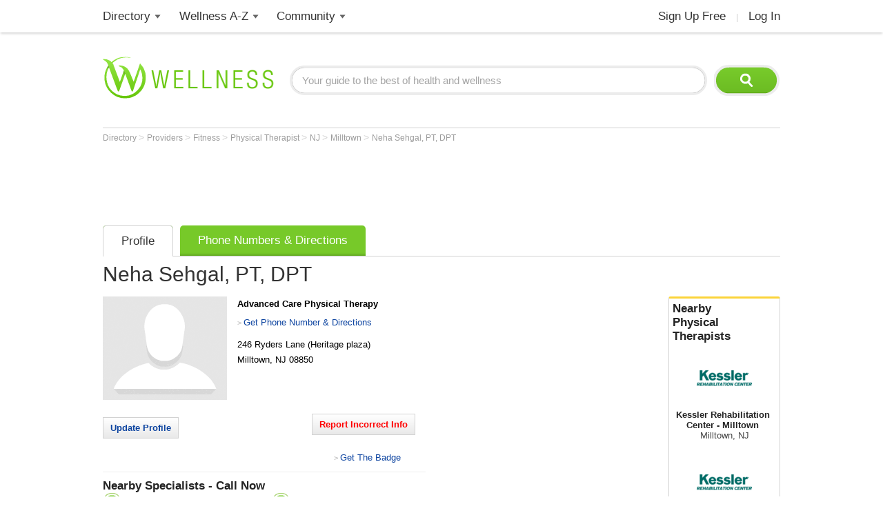

--- FILE ---
content_type: text/html; charset=utf-8
request_url: https://www.google.com/recaptcha/api2/aframe
body_size: 183
content:
<!DOCTYPE HTML><html><head><meta http-equiv="content-type" content="text/html; charset=UTF-8"></head><body><script nonce="mRmXeGGC5nVN9hDnkgZb8g">/** Anti-fraud and anti-abuse applications only. See google.com/recaptcha */ try{var clients={'sodar':'https://pagead2.googlesyndication.com/pagead/sodar?'};window.addEventListener("message",function(a){try{if(a.source===window.parent){var b=JSON.parse(a.data);var c=clients[b['id']];if(c){var d=document.createElement('img');d.src=c+b['params']+'&rc='+(localStorage.getItem("rc::a")?sessionStorage.getItem("rc::b"):"");window.document.body.appendChild(d);sessionStorage.setItem("rc::e",parseInt(sessionStorage.getItem("rc::e")||0)+1);localStorage.setItem("rc::h",'1769227267641');}}}catch(b){}});window.parent.postMessage("_grecaptcha_ready", "*");}catch(b){}</script></body></html>

--- FILE ---
content_type: application/x-javascript
request_url: https://d2x0atfi55wmqs.cloudfront.net/content/js/cache/inline-A0C175D8DADF95CBAFFD4EA3DF1D805C.js
body_size: 8062
content:
(function(n){var t={options:{snap:!0,cursor:"move",opacity:.5,items:"> .sortable",connectWith:"#left-column, #center-column, #right-column",start:function(){n(".column").css({border:"2px lightblue dashed"})},stop:function(){var t={};n(".column").css({border:""});n(".column").each(function(i,r){var u=n(r).attr("id"),f;t[u]||(t[u]=[]);f=n(r).find(".dash-mod");n.each(f,function(i,r){t[u].push(n(r).attr("id"))})});n.cookie("wellness.dashboard.order",JSON.stringify(t))}},_create:function(){n.ui.sortable.prototype._create.apply(this,arguments)}},i=n.extend(!0,{},n.ui.sortable.prototype,t);n.widget("dashboard.column",i)})(jQuery);
(function(n){n.widget("dashboard.moduleBase",{options:{template:'<div class="item"><div class="mod-body"><\/div><div class="clear"><\/div><\/div>',header:"",body:"",showToggle:!0},_markup:null,_create:function(){this._markup=n(this.options.template);this.display()},display:function(){var n=this.options;if(n.header&&this._setHeader(n.header),this._setBody(n.body),n.showToggle){this._showSlideToggle();this.element.on("click",".tools",this._toggleShow)}this.element.append(this._markup)},_toggleShow:function(){n(this).closest(".item").find(".tools").toggleClass("ui-icon-minusthick").toggleClass("ui-icon-plusthick");n(this).closest(".item").find(".mod-body").slideToggle("slow")},_setHeader:function(n){this._markup.prepend('<div class="header">'+n+"<\/div>")},_setBody:function(n,t){t?this._markup.find(".mod-body").replaceWith(n):this._markup.find(".mod-body").html(n)},_showSlideToggle:function(){this._markup.find(".header").append('<span class="tools ui-icon ui-icon-minusthick"><\/span>')}})})(jQuery),function(n){var t={options:{bodyValues:{},bodyTemplate:'<div class="portlet-content"><ul class="dropdown-menu"><li class="dashboard-profile-li">My Profile <span class="ui-icon ui-icon-triangle-1-s"><\/span><ul><li><a id="edit-photo" class="edit-profile">Change Photo<\/a><\/li><li><a id="edit-profile" class="edit-profile">Edit Member Profile<\/a><\/li>'+'<li><a href="<%= user.uri %>">View Member Profile<\/a><\/li>'+'<\/ul><\/li><li class="dashboard-health-li">My Health <span class="ui-icon ui-icon-triangle-1-s"><\/span><ul><li><a href="/find">Find a Doctor<\/a><\/li><li><a href="/reference">Research A-Z<\/a><\/li><\/ul><\/li><li class="dashboard-contributions-li">My Contributions <span class="ui-icon ui-icon-triangle-1-s"><\/span><ul>'+'<li><a href="<%= user.blogsUri %>">My Posts<\/a><\/li>'+'<li><a href="<%= user.goalsUri %>">My Goals<\/a><\/li>'+"<\/ul><\/li><\/ul><\/div>"},display:function(){var t=this.options;n.dashboard.moduleBase.prototype.display.apply(this,arguments);this._setBody(n("<div><\/div>").microTemplate({markup:t.bodyTemplate,data:t.bodyValues,returnContent:!0}))}},i=n.extend(!0,{},n.dashboard.moduleBase.prototype,t);n.widget("dashboard.moduleToolbar",i)}(jQuery),function(n){var t={options:{bodyValues:{},bodyTemplate:'<div class="dashboard-profile-header"><span class="more-caret">> <\/span><span class="edit-profile">Edit Member Profile<\/span><\/div><div class="dashboard-profile-container">'+'<span class="dashboard-img"><img src="<%= userProfileImage %>" class="<%= userProfileClass %>" /><\/span>'+'<span class="dashboard-profile"><h2 class="profile-fullName"><%= user.name.fullName %><\/h2>'+'<span class="profile-emailAddress"><%= user.emailAddress.address %><\/span><br/>'+'<span class="profile-display-name"><span class="main-details">Display Name:<\/span><span class="display-name"><%= displayName %><\/span><\/span><br/>'+'<span class="profile-hometown"><span class="main-details">Hometown:<\/span><span class="profile-hometown-data"><%= location %><\/span><\/span><br/>'+'<span class="profile-birthday"><span class="main-details">Birthday:<\/span><span class="profile-birthday-data"><%= birthdate %><\/span><\/span><br/> '+'<span class="profile-occupation"><span class="main-details">Occupation:<\/span><span class="profile-occupation-data"><%= occupation %><\/span><\/span><br/>'+'<span class="profile-website"><span class="main-details">Website:<\/span><span class="profile-website-data"><%= website %><\/span><\/span><br/><\/span><br clear="all"/>'+"<\/div>"},display:function(){var t=this.options;n.dashboard.moduleBase.prototype.display.apply(this,arguments);this._setBody(n("<div><\/div>").microTemplate({markup:t.bodyTemplate,data:t.bodyValues,returnContent:!0}))}},i=n.extend(!0,{},n.dashboard.moduleToolbar.prototype,t);n.widget("dashboard.moduleProfile",i)}(jQuery),function(n){var t=function(n,t){t.children().off();t.children().remove();t.queueList({queueType:n})},i={options:{bodyValues:{},body:'<div class="queue-type-links"><\/div><table id="queue" class="dashboard-queue-moderation" style="display:block;"><\/table>'},display:function(){var n=this.options,i;if(n.header&&this._setHeader(n.header),this._setBody(n.body),n.showToggle){this._showSlideToggle();this.element.on("click",".tools",this._toggleShow)}this.element.append(this._markup);i=this._markup.find("#queue");this._markup.find(".queue-type-links").queueTypeLinks({onChange:function(n){t(n,i)},onError:function(){throw"There was an error getting the queue types.";}})}},r=n.extend(!0,{},n.dashboard.moduleBase.prototype,i);n.widget("dashboard.moduleQueueModeration",r)}(jQuery),function(n){var t={options:{template:'<div class="item"><div class="mod-body"><div class="ranges"><\/div><div class="chart"><\/div><\/div><div class="clear"><\/div><\/div>'},display:function(){n.dashboard.moduleBase.prototype.display.apply(this,arguments);var t=this.options,i=n(t.template).find(".mod-body"),r=i.find(".chart"),u=i.find(".ranges");this._setBody(i,!0);u.dateRange({startDate:t.startDate,endDate:t.endDate,onClick:function(n,t){r.statisticsChart({startDate:n,endDate:t})}});r.statisticsChart({startDate:t.startDate,endDate:t.endDate})}},i=n.extend(!0,{},n.dashboard.moduleBase.prototype,t);n.widget("dashboard.moduleStatistics",i)}(jQuery),function(n){var t={display:function(){n.dashboard.moduleBase.prototype.display.apply(this,arguments);var t=this.options,i=n(t.template).find(".mod-body");this._markup.find(".mod-body").providerByPackage({paginationBuffer:2})}},i=n.extend(!0,{},n.dashboard.moduleBase.prototype,t);n.widget("dashboard.moduleFeaturedProviders",i)}(jQuery),function(n){var t={display:function(){n.dashboard.moduleBase.prototype.display.apply(this,arguments);var t=this.options,r=n(t.template).find(".mod-body"),i=this;this._markup.find(".mod-body").reviewList({status:0,itemContainer:'<div class="dashboard-disputed-reviews"><\/div>',itemTemplate:'<div id="reviewRow_{reviewId}" class="data-row"><div class="dashboard-show-delete"><span class="show" data-reviewId="{reviewId}">Show<\/span>&nbsp;&nbsp;<span class="delete" data-reviewId="{reviewId}">Delete<\/span><\/div><div class="review-rating"><span class="item-rating small">{rating}<\/span><\/div><div class="review-body">{body}<\/div><div class="review-type review-type-{keyType}">{collectionKey}<\/div><div class="dashboard-reviewer">{name}<br/><span class="dashboard-user-email">{emailAddress}<\/span>{ipAddress}<\/div>',onLoad:function(){i._markup.find(".mod-body").find(".expander").expander({maxCharacterLength:132})}})}},i=n.extend(!0,{},n.dashboard.moduleBase.prototype,t);n.widget("dashboard.moduleDisputedReviews",i)}(jQuery),function(n){var t={display:function(){n.dashboard.moduleBase.prototype.display.apply(this,arguments);var t=this.options,i=n(t.template).find(".mod-body"),r=this;this._markup.find(".mod-body").reviewList({status:1,pageSize:5,paginationBuffer:2,onLoad:function(){n("#newest-reviews-module").find(".mod-body").find(".expander").expander({maxCharacterLength:132})},itemContainer:'<div id="buildReviews"><\/div>',itemTemplate:'<div class="review-body" id="reviewRow_{reviewId}"><div class="dashboard-review-status"><span class="dispute" data-reviewId="{reviewId}">Dispute<\/span><\/div><span class="item-rating small">{rating}<\/span><div class="newest-review-body">{body}<\/div><div class="review-type review-type-{keyType}">{collectionKey}<\/div><div class="dashboard-reviewer">{name} <span class="dashboard-user-email">({emailAddress})<\/span>{ipAddress}<\/div><\/div>'})}},i=n.extend(!0,{},n.dashboard.moduleBase.prototype,t);n.widget("dashboard.moduleNewestReviews",i)}(jQuery),function(n){var t={display:function(){n.dashboard.moduleBase.prototype.display.apply(this,arguments);var t=this.options;this._markup.find(".mod-body").recentBlogsList({onLoad:function(){}})}},i=n.extend(!0,{},n.dashboard.moduleBase.prototype,t);n.widget("dashboard.moduleCommmunityBlogs",i)}(jQuery),function(n){var t={options:{itemContainer:'<div id="buildReviews"><\/div>',itemTemplate:'<div class="review-body"><div class="dashboard-review-status"><\/div><span class="item-rating small">{rating}<\/span>{body}<div class="dashboard-reviewer">{name}<br /><span class="link_button">View Listing<\/span><\/div><\/div>'},display:function(){n.dashboard.moduleBase.prototype.display.apply(this,arguments);var t=this.options,i=this;this._markup.find(".mod-body").reviewList({status:1,pageSize:5,itemContainer:t.itemContainer,itemTemplate:t.itemTemplate,url:t.url,deferred:t.deferred})}},i=n.extend(!0,{},n.dashboard.moduleBase.prototype,t);n.widget("dashboard.moduleMyProviderReviews",i)}(jQuery);
(function(n){var t;n.widget("wellness.searchWellness",{options:{routeRepo:new n.CachingRouteRepository(new n.RouteRepository),locationRepository:new n.Locations.LocationRepository({async:!0})},_create:function(){var i=n(this._getTemplate()),u=this,f;this.element.prepend(i);var e=u.options,o=function(i,r){var f=[],e=new RegExp(i.term,"i"),o=u.options;t||(t=n.ajax({url:o.routeRepo.get("CategoriesApiGetAll"),type:"get",dataType:"json"}));t.done(function(n){for(var t,i=0;i<n.length;i++)t=n[i],e.test(t.name)&&f.push({id:t.categoryId,value:t.name});r(f)})},r=!1;n("#category",i).autocomplete({minLength:2,source:o,open:function(){n(".ui-autocomplete").css("z-index",1e3)},change:function(t,i){r||(n(this).val(i.item?i.item.value:""),n(this).val()==""&&n("#category").addClass("error"))},select:function(){n("#category").removeClass("error");r=!0;n("#location").focus()},search:function(){n(".wellness-search-widget").activity();r=!1},response:function(){n(".wellness-search-widget").activity(!1)},close:function(t){t.keyCode===13&&n(this).val()!=""&&(r=!0,n("#location").focus())},autoFocus:!0});f=function(t,i){var f=u.options,r=t.term.trim(),e=f.routeRepo.get("ApiSearchStates",null,{search:r}),o,s=/^\d+$/.test(t.term);r&&(s&&(e=f.routeRepo.get("ApiSearchZip",null,{search:r})),o=n.ajax({url:e,type:"get",dataType:"json"}),o.done(function(n){for(var t,r=[],u=0;u<n.length;u++)t=n[u],s?r.push({id:t.postalAreaId,value:t.code}):r.push({id:t.cityId,value:t.name+", "+t.state.abbreviation});i(r)}))};n("#location",i).autocomplete({minLength:3,source:f,open:function(){n(".ui-autocomplete").css("z-index",1e3)},change:function(t,i){n(this).val(i.item?i.item.value:"");n(this).val()==""&&n("#location").addClass("error")},select:function(t,i){n("#location").removeClass("error");n(this).val(i.item?i.item.value:"");n("#search").click()},search:function(){n(".wellness-search-widget").activity()},response:function(){n(".wellness-search-widget").activity(!1)},autoFocus:!0});n("#search",i).on("click",function(){var t=n("#category").val().trim(),i=n("#location").val().trim(),r,u=!0,f=!0;if(t==""&&(n("#category").addClass("error"),u=!1),i==""&&(n("#location").addClass("error"),f=!1),!f||!u)return!1;r={categoryName:t,location:i};e.locationRepository.getRedirectUrlByLocation(r,function(n){if(n.uri)window.top.location.href=n.uri;else return!1},function(){})})},_getTemplate:function(){return'<div class="wellness-search-widget"><input type="text" name="category" id="category" placeholder="Specialty" autocomplete="false"><input type="text" name="location" id="location" placeholder="City or Zip" autocomplete="false"><button id="search">Search Providers<\/button><\/div>'}})})(jQuery);
(function(n){var t={};n.widget("wellness.providerBadges",{options:{sizes:[{label:"Green Button (160x80)",value:"badge_160_80_green",badgeClass:"wellness-160x80-green"},{label:"White Button (160x80)",value:"badge_160_80_white",badgeClass:"wellness-160x80-white"},{label:"Mini Skyscraper (160x200)",value:"badge_160_200",badgeClass:"wellness-160x200"},{label:"Thin Banner (300x75)",value:"badge_300_75",badgeClass:"wellness-300x75"},{label:"Full Banner (300x115)",value:"badge_300_115",badgeClass:"wellness-300x115"}],providerRepository:null,routeRepo:null,user:null,buttonElement:""},_getProvider:function(i){var u,r;if(i=i||this.options.providerId,!i)throw new Error("Missing ProviderId");return u="_"+i,r=t[u],r||(r=t[u]=new n.Deferred,this.options.providerRepository.get(i,{success:function(n){r.resolve(n)},error:function(n){r.reject({message:"Fail",data:n})}})),r.promise()},_create:function(){var t=this;t.element.on("click","#widget-code",function(){n(this).select()});this.options.user!=null?this._createTemplateByUser(t):this._createTemplateByProviderId(t)},_createTemplateByUser:function(t){t.element.html(this._getTemplate()).on("change","select",function(){var i=t.element.find(".selected").data(),r=t._getProvider(parseInt(n(this).val()));r.done(function(r){r.name.fullName!=""?n(".ui-dialog-title").html("Customize the Badge for "+r.name.fullName):n(".ui-dialog-title").html("Customize the Badge for "+r.name.organization);t._onSelect(r,i)})}).on("click",".option",function(){var i=n(this).data(),r=t._getProvider(t.element.find("select").val());t.element.find(".option").removeClass("selected");t.element.find(".widget-text").removeClass("hidden");n(this).addClass("selected");r.done(function(n){t._onSelect(n,i)})}).find(".option:eq(0)").addClass("selected")},_createTemplateByProviderId:function(t){t.element.html(this._getTemplate()).on("click",".option",function(){var r=n(this),i=r.data(),u=n(t.options.buttonElement).data().providerId,f=t._getProvider(u);t.element.find(".option").removeClass("selected");t.element.find(".widget-text").removeClass("hidden");r.addClass("selected");f.done(function(r){var u=t.options.routeRepo.get("ViewBadgeProvider",{providerId:r.providerId,badgeType:i.type});t._displayCodeSnippet(n("#widget-code"),r,i.type);t._displayWidget(n("#widget-preview"),r,i.type)})})},_onSelect:function(t,i){this._displayCodeSnippet(n("#widget-code"),t,i.type);this._displayWidget(n("#widget-preview"),t,i.type);this._callback&&this._callback()},_getTemplate:function(){var i=this.options.sizes,u=this.options,r=this.options.user!=null?'<div id="related-providers" class="custom-select-container"><select class="custom-select"><\/select><\/div>':"",t=""+r+'<div class="widget-size-container"><div class="h3-style">Select a Badge<\/div>';return n.each(i,function(n,i){t+='<div class="option" data-type="'+i.value+'" data-idx="'+n+'"  data-badge-class="'+i.badgeClass+'">'+i.label+"<\/div>"}),t+='<\/div><div class="widget-preview-container">   <b class="widget-title">Badge Preview<\/b>   <div id="widget-preview">Click on an option to the left to preview your badge.<\/div>   <div class="widget-text hidden">Copy the widget code snippet from the box below and paste it on your homepage and any other pages you select. Your Verified Member badge and website link will display on Wellness.com as long as the widget code continues to appear on your homepage.<\/div>   <textarea id="widget-code"><\/textarea><\/div>'},show:function(n,t){t&&(this._callback=t);var i=this,r=this.options.user,u=i.element;r?(u.find("select").html(i._getDropDownOptions(r,n)),this.element.find(".selected").click()):u.find(".option:eq(2)").trigger("click")},_getDropDownOptions:function(t,i){var r="";return n.each(t.relatedProviders,function(n,t){var u=i==t.providerId?"selected":"";r+='<option name="relatedProvider" value="'+t.providerId+'" '+u+">"+t.displayName+"<\/option>"}),r},_displayCodeSnippet:function(t,i,r){t.empty();var u="//www.wellness.com"+this.options.routeRepo.get("ViewBadgeScript",{providerId:i.providerId,badgeType:r});t.text('<script src="'+u+'" id="script_'+r+"_"+i.providerId+'" type="text/javascript"><\/script><a href="http://www.wellness.com">Wellness.com<\/a><a href="http://www.wellness.com'+n.Strings.ToRelativePath(i.uri)+'">My Profile<\/a>')},_displayWidget:function(t,i,r){t.empty();t.activity();var u=document.createElement("script");t.get(0).appendChild(u);u.setAttribute("id","script_"+r+"_"+i.providerId);u.onload=function(){n("a",t).length==0&&(n('<a href="http://www.wellness.com">Wellness.com<\/a>').appendTo(t),n('<a href="'+i.uri+'">My Profile<\/a>').appendTo(t));t.activity(!1)};u.type="text/javascript";u.src=this.options.routeRepo.get("ViewBadgeScript",{providerId:i.providerId,badgeType:r})+"?inline=true"}})})(jQuery);
(function(n){n.widget("ui.tagit",{options:{itemName:"item",fieldName:"tags",availableTags:[],tagSource:null,removeConfirmation:!1,caseSensitive:!0,placeholderText:null,allowSpaces:!1,animate:!0,singleField:!1,singleFieldDelimiter:",",singleFieldNode:null,tabIndex:null,onTagAdded:null,onTagRemoved:null,onTagClicked:null},_create:function(){var t=this,i,r;this.element.is("input")?(this.tagList=n("<ul><\/ul>").insertAfter(this.element),this.options.singleField=!0,this.options.singleFieldNode=this.element,this.element.css("display","none")):this.tagList=this.element.find("ul, ol").andSelf().last();this._tagInput=n('<input type="text" />').addClass("ui-widget-content");this.options.tabIndex&&this._tagInput.attr("tabindex",this.options.tabIndex);this.options.placeholderText&&this._tagInput.attr("placeholder",this.options.placeholderText);this.options.tagSource=this.options.tagSource||function(t,i){var r=t.term.toLowerCase(),u=n.grep(this.options.availableTags,function(n){return n.toLowerCase().indexOf(r)===0});i(this._subtractArray(u,this.assignedTags()))};n.isFunction(this.options.tagSource)&&(this.options.tagSource=n.proxy(this.options.tagSource,this));this.tagList.addClass("tagit").addClass("ui-widget ui-widget-content ui-corner-all").append(n('<li class="tagit-new"><\/li>').append(this._tagInput)).click(function(i){var r=n(i.target);r.hasClass("tagit-label")?t._trigger("onTagClicked",i,r.closest(".tagit-choice")):t._tagInput.focus()});this.tagList.children("li").each(function(){n(this).hasClass("tagit-new")||(t.createTag(n(this).html(),n(this).attr("class")),n(this).remove())});this.options.singleField&&(this.options.singleFieldNode?(i=n(this.options.singleFieldNode),r=i.val().split(this.options.singleFieldDelimiter),i.val(""),n.each(r,function(n,i){t.createTag(i)})):this.options.singleFieldNode=this.tagList.after('<input type="hidden" style="display:none;" value="" name="'+this.options.fieldName+'" />'));this._tagInput.keydown(function(i){if(i.which==n.ui.keyCode.BACKSPACE&&t._tagInput.val()===""){var r=t._lastTag();!t.options.removeConfirmation||r.hasClass("remove")?t.removeTag(r):t.options.removeConfirmation&&r.addClass("remove ui-state-highlight")}else t.options.removeConfirmation&&t._lastTag().removeClass("remove ui-state-highlight");(i.which==n.ui.keyCode.COMMA||i.which==n.ui.keyCode.ENTER||i.which==n.ui.keyCode.TAB&&t._tagInput.val()!==""||i.which==n.ui.keyCode.SPACE&&t.options.allowSpaces!==!0&&(n.trim(t._tagInput.val()).replace(/^s*/,"").charAt(0)!='"'||n.trim(t._tagInput.val()).charAt(0)=='"'&&n.trim(t._tagInput.val()).charAt(n.trim(t._tagInput.val()).length-1)=='"'&&n.trim(t._tagInput.val()).length-1!=0))&&(i.preventDefault(),t.createTag(t._cleanedInput()),t._tagInput.autocomplete("close"))}).blur(function(){t.createTag(t._cleanedInput())});(this.options.availableTags||this.options.tagSource)&&this._tagInput.autocomplete({source:this.options.tagSource,select:function(n,i){return t._tagInput.val()===""&&t.removeTag(t._lastTag(),!1),t.createTag(i.item.value),!1}})},_cleanedInput:function(){return n.trim(this._tagInput.val().replace(/^"(.*)"$/,"$1"))},_lastTag:function(){return this.tagList.children(".tagit-choice:last")},assignedTags:function(){var i=this,t=[];return this.options.singleField?(t=n(this.options.singleFieldNode).val().split(this.options.singleFieldDelimiter),t[0]===""&&(t=[])):this.tagList.children(".tagit-choice").each(function(){t.push(i.tagLabel(this))}),t},_updateSingleTagsField:function(t){n(this.options.singleFieldNode).val(t.join(this.options.singleFieldDelimiter))},_subtractArray:function(t,i){for(var u=[],r=0;r<t.length;r++)n.inArray(t[r],i)==-1&&u.push(t[r]);return u},tagLabel:function(t){return this.options.singleField?n(t).children(".tagit-label").text():n(t).children("input").val()},_isNew:function(n){var t=this,i=!0;return this.tagList.children(".tagit-choice").each(function(){if(t._formatStr(n)==t._formatStr(t.tagLabel(this)))return i=!1,!1}),i},_formatStr:function(t){return this.options.caseSensitive?t:n.trim(t.toLowerCase())},createTag:function(t,i){var o=this,u,e;if(t=n.trim(t),!this._isNew(t)||t==="")return!1;var f=n(this.options.onTagClicked?'<a class="tagit-label"><\/a>':'<span class="tagit-label"><\/span>').text(t),r=n("<li><\/li>").addClass("tagit-choice ui-widget-content ui-state-default ui-corner-all").addClass(i).append(f),s=n("<span><\/span>").addClass("ui-icon ui-icon-close"),h=n('<a><span class="text-icon">×<\/span><\/a>').addClass("tagit-close").append(s).click(function(){o.removeTag(r)});r.append(h);this.options.singleField?(u=this.assignedTags(),u.push(t),this._updateSingleTagsField(u)):(e=f.html(),r.append('<input type="hidden" style="display:none;" value="'+e+'" name="'+this.options.itemName+"["+this.options.fieldName+'][]" />'));this._trigger("onTagAdded",null,r);this._tagInput.val("");this._tagInput.parent().before(r)},removeTag:function(t,i){if(i=i||this.options.animate,t=n(t),this._trigger("onTagRemoved",null,t),this.options.singleField){var r=this.assignedTags(),u=this.tagLabel(t);r=n.grep(r,function(n){return n!=u});this._updateSingleTagsField(r)}i?t.fadeOut("fast").hide("blind",{direction:"horizontal"},"fast",function(){t.remove()}).dequeue():t.remove()},removeAll:function(){var n=this;this.tagList.children(".tagit-choice").each(function(t,i){n.removeTag(i,!1)})}})})(jQuery);
(function(n){n.widget("wellness.captcha",{options:{captchaFieldId:"",hiddenCaptchaFieldId:"",attemptFieldId:"",captchaDescription:""},_create:function(){var t=this.options;n(this.element).append('<input type="hidden" id="'+t.hiddenCaptchaFieldId+'"/>'+(t.captchaDescription!=""?'<label class="captcha-label">'+t.captchaDescription+"<\/label>":"")+'<img class="captcha" id="'+t.captchaFieldId+'" /><input type="text" id="'+t.attemptFieldId+'"/>');n.ajax({url:"/Captcha/EncryptedCaptchaSolution",type:"GET",cache:!1,success:function(i){var r="/Captcha/CaptchaImage?solution="+i;n("#"+t.hiddenCaptchaFieldId).val(i);n("#"+t.captchaFieldId).attr("src",r)}})},validate:function(){var t=this.options,r=n("#"+t.hiddenCaptchaFieldId).val(),u=n("#"+t.attemptFieldId).val(),i=!1;return n.ajax({url:"/captcha/checkcaptcha?solution="+r+"&attempt="+u,dataType:"JSON",type:"GET",async:!1,success:function(n){i=n.match=="OK"}}),i},destroy:function(){n.Widget.prototype.destroy.apply(this,arguments)}})})(jQuery);
(function(n){var t=function(){return{body:'<div class="newsletter-wrapper"><input placeholder="Enter your name" value="" name="name" id="name"/><input id="email" class="newsletter-email-input newsletter-input" name="email" type="text" value="" placeholder="Your Email" /><input type="submit" value="Subscribe free"/><\/div>',css:".newsletter-wrapper { border: 1px solid #9EEC54; font-family: Arial; height: 398px; margin: auto; width: 718px; }"}},r=function(n){if(n.extendedData==null||n.extendedData.length<=0)return!0;var t=n.extendedData.length;for(i=0;i<t;i++)if(n.extendedData[i].key=="isModal")return n.extendedData[i].value=="True";return!0},u={options:{categoryProvider:null,documentProvider:null,messageBuilder:null,template:'<div><div class="editor"><form id="newsletter-form"><div><span>Title<\/span><input type="text" name="title" id="title" class="title" /><\/div><div><span>HTML<\/span><textarea class="markup" name="markup" id="markup"><\/textarea><\/div><div><span>CSS<\/span><textarea class="styles" name="styles" id="styles"><\/textarea><\/div><div><input type="checkbox" class="is-modal" name="isModal" id="isModal" value="true"> Modal<\/div><style class="preview-styles"><\/style><input type="hidden" class="doc-id"><input type="hidden" class="doc-type"><input type="hidden" class="doc-status"><\/form><\/div><\/div>'},open:function(i){var e,o,u,f,s;n.ui.dialog.prototype.open.apply(this);e=n("."+this.options.dialogClass);o=n(".ui-dialog-content",e);u=n(this.options.template);i?(f=i.body?i.body.split(":::"):["",""],u.find(".title").val(i.title),u.find(".markup").val(f[0]),u.find(".styles").val(f[1]),u.find(".doc-id").val(i.documentId),u.find(".doc-type").val(i.documentType),u.find(".doc-status").val(i.status),s=r(i),u.find(".is-modal").prop("checked",s)):(u.find(".markup").val(t().body),u.find(".styles").val(t().css));o.html(u)},getFormattedStyles:function(t,i){var r,u="";return t&&(t=t.replace("}","}---"),r=t.split("---"),n.each(r,function(n,t){t&&(u+=" .preview "+t)})),{css:u,html:i}},preview:function(i){var u=this,r=new n.Deferred,f=t();return i?u.options.documentProvider.get(i,function(t){var i=t.body?t.body.split(":::"):["",""],f=u.getFormattedStyles(i[1],i[0]);n(".newsletter-preview-styles").remove();n("body").append('<style class="newsletter-preview-styles">'+f.css+"<\/style>");r.resolve(f)},function(){r.reject()}):r.reject(),r},save:function(){var i,t,e,o,u,s,h,r,f,c,l;this.initValidation();t={};n.ui.dialog.prototype.open.apply(this);i=n("."+this.options.dialogClass);e=i.find(".markup").val();o=i.find(".styles").val();s=i.find(".title").val();u=i.find(".doc-id").val();h=n("#isModal",i).is(":checked");r={};r.key="isModal";r.value=h;f=[];f[0]=r;t.title=s;t.body=e+":::"+o;t.extendedData=f;c=i.find("form");l=c.validate().form();l&&(u!=""?(t.documentId=u,t.documentType=i.find(".doc-type").val(),t.status=i.find(".doc-status").val(),t.pubDate=this.getDateTimeUpdate(),this.options.documentProvider.update(t,function(){location.reload()})):(t.documentType=n.Documents.DocumentTypes.NewsletterTemplate,t.status=n.Documents.DocumentStatus.NotPublished,this.options.documentProvider.create(t,function(){location.reload()})))},getDateTimeUpdate:function(){var n=new Date;return n.getMonth()+1+"/"+n.getDate()+"/"+n.getFullYear()+" "+n.getHours()+":"+n.getMinutes()+":"+n.getSeconds()},initValidation:function(){n.validator.addMethod("validateFormMarkup",function(t){var i={},r,u,f;return n("input",n("<div>"+t+"<\/div>")).each(function(){i[n(this).attr("name")]=n(this).val();i[n(this).attr("type")]=n(this).val()}),r=JSON.stringify(i),u=r.indexOf('"email"'),f=r.indexOf('"submit"'),u>0&&f>0},'Missing "email" on input name and/or submit button.');var t=n("."+this.options.dialogClass),i=t.find("form");n(i).validate({rules:{title:{required:!0},markup:{validateFormMarkup:!0}},messages:{title:{required:"Title is required"}}})},edit:function(n){var i=this.options,t=this;t.open(n)},remove:function(n){this.options.documentProvider.remove(n,function(){parent.location.reload()})},getDocument:function(n){this.options.documentProvider.get(n,function(n){return n})}},f=n.extend(!0,{},n.ui.dialog.prototype,u);n.widget("wellness.templatePreviewDialog",f)})(jQuery);
(function(n){n.validator.addMethod("urlalias",function(n){return/^(\/{1}([\a-z\d_-]+))*$/m.test(n)},"Invalid url alias");n.validator.addMethod("uniquealias",function(t,i,r){if(t==""||t==r.originalAlias)return!0;var u=!1,f=new n.CachingRouteRepository(new n.RouteRepository);return n.ajax({type:"GET",url:f.get("RedirectionApiExists")+"?originKey="+encodeURIComponent(t),cache:!1,async:!1,success:function(n){u=!(n.exists==!0)},error:function(){}}),u},"Alias already exists");n.validator.addMethod("urlinroute",function(t){var i=!1;return n.ajax({type:"GET",url:"/api/route/urlexists?url="+encodeURIComponent(t),cache:!1,async:!1,success:function(n){i=!(n.exists==!0)},error:function(){}}),i},"Alias in route")})(jQuery);
